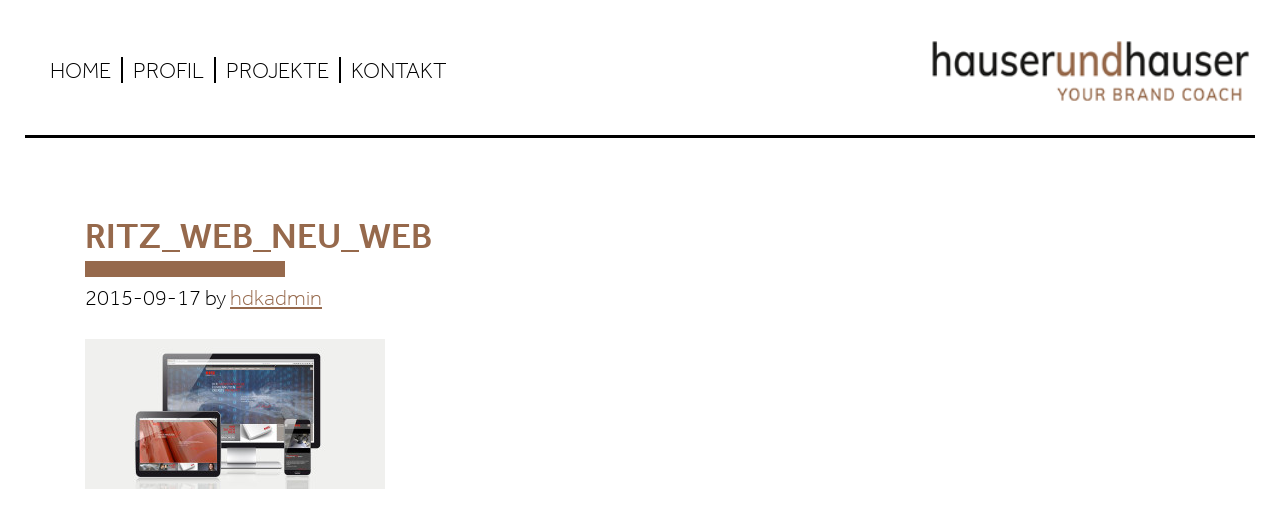

--- FILE ---
content_type: text/html; charset=UTF-8
request_url: https://hauserundhauser.ch/arbeiten/ritz/ritz_web_neu_web/
body_size: 8187
content:
		<!DOCTYPE html>
		<html id="top" lang="de-DE" prefix="og: http://ogp.me/ns#">
		<head>                  
		<meta charset="UTF-8" />
		<meta name="viewport" content="width=device-width, initial-scale=1" />
<meta name="viewport" content="width=device-width, initial-scale=1.0, maximum-scale=1.0, minimal-ui"/><meta name='robots' content='index, follow, max-image-preview:large, max-snippet:-1, max-video-preview:-1' />
<link rel="alternate" hreflang="de-de" href="https://hauserundhauser.ch/arbeiten/ritz/ritz_web_neu_web/" />
<link rel="alternate" hreflang="x-default" href="https://hauserundhauser.ch/arbeiten/ritz/ritz_web_neu_web/" />

	<!-- This site is optimized with the Yoast SEO plugin v20.7 - https://yoast.com/wordpress/plugins/seo/ -->
	<title>RiTZ_web_neu_WEB - hauserundhauser</title>
	<link rel="canonical" href="https://hauserundhauser.ch/arbeiten/ritz/ritz_web_neu_web/" />
	<meta property="og:locale" content="de_DE" />
	<meta property="og:type" content="article" />
	<meta property="og:title" content="RiTZ_web_neu_WEB - hauserundhauser" />
	<meta property="og:url" content="https://hauserundhauser.ch/arbeiten/ritz/ritz_web_neu_web/" />
	<meta property="og:site_name" content="hauserundhauser" />
	<meta property="article:publisher" content="https://www.facebook.com/hdk.ch" />
	<meta property="og:image" content="https://hauserundhauser.ch/arbeiten/ritz/ritz_web_neu_web" />
	<meta property="og:image:width" content="1260" />
	<meta property="og:image:height" content="630" />
	<meta property="og:image:type" content="image/jpeg" />
	<script type="application/ld+json" class="yoast-schema-graph">{"@context":"https://schema.org","@graph":[{"@type":"WebPage","@id":"https://hauserundhauser.ch/arbeiten/ritz/ritz_web_neu_web/","url":"https://hauserundhauser.ch/arbeiten/ritz/ritz_web_neu_web/","name":"RiTZ_web_neu_WEB - hauserundhauser","isPartOf":{"@id":"https://hauserundhauser.ch/#website"},"primaryImageOfPage":{"@id":"https://hauserundhauser.ch/arbeiten/ritz/ritz_web_neu_web/#primaryimage"},"image":{"@id":"https://hauserundhauser.ch/arbeiten/ritz/ritz_web_neu_web/#primaryimage"},"thumbnailUrl":"https://hauserundhauser.ch/wp-content/uploads/2015/05/RiTZ_web_neu_WEB.jpg","datePublished":"2015-09-17T12:42:52+00:00","dateModified":"2015-09-17T12:42:52+00:00","breadcrumb":{"@id":"https://hauserundhauser.ch/arbeiten/ritz/ritz_web_neu_web/#breadcrumb"},"inLanguage":"de","potentialAction":[{"@type":"ReadAction","target":["https://hauserundhauser.ch/arbeiten/ritz/ritz_web_neu_web/"]}]},{"@type":"ImageObject","inLanguage":"de","@id":"https://hauserundhauser.ch/arbeiten/ritz/ritz_web_neu_web/#primaryimage","url":"https://hauserundhauser.ch/wp-content/uploads/2015/05/RiTZ_web_neu_WEB.jpg","contentUrl":"https://hauserundhauser.ch/wp-content/uploads/2015/05/RiTZ_web_neu_WEB.jpg","width":1260,"height":630},{"@type":"BreadcrumbList","@id":"https://hauserundhauser.ch/arbeiten/ritz/ritz_web_neu_web/#breadcrumb","itemListElement":[{"@type":"ListItem","position":1,"name":"Home","item":"https://hauserundhauser.ch/"},{"@type":"ListItem","position":2,"name":"RITZ","item":"https://hauserundhauser.ch/arbeiten/ritz/"},{"@type":"ListItem","position":3,"name":"RiTZ_web_neu_WEB"}]},{"@type":"WebSite","@id":"https://hauserundhauser.ch/#website","url":"https://hauserundhauser.ch/","name":"hauserundhauser","description":"Your Brand Coach","potentialAction":[{"@type":"SearchAction","target":{"@type":"EntryPoint","urlTemplate":"https://hauserundhauser.ch/?s={search_term_string}"},"query-input":"required name=search_term_string"}],"inLanguage":"de"}]}</script>
	<!-- / Yoast SEO plugin. -->


<link rel="alternate" type="application/rss+xml" title="hauserundhauser &raquo; Feed" href="https://hauserundhauser.ch/feed/" />
<link rel="alternate" type="application/rss+xml" title="hauserundhauser &raquo; Kommentar-Feed" href="https://hauserundhauser.ch/comments/feed/" />
<script type="text/javascript">
window._wpemojiSettings = {"baseUrl":"https:\/\/s.w.org\/images\/core\/emoji\/14.0.0\/72x72\/","ext":".png","svgUrl":"https:\/\/s.w.org\/images\/core\/emoji\/14.0.0\/svg\/","svgExt":".svg","source":{"concatemoji":"https:\/\/hauserundhauser.ch\/wp-includes\/js\/wp-emoji-release.min.js?ver=a75718ab8ada117bcfa98426d9265584"}};
/*! This file is auto-generated */
!function(e,a,t){var n,r,o,i=a.createElement("canvas"),p=i.getContext&&i.getContext("2d");function s(e,t){p.clearRect(0,0,i.width,i.height),p.fillText(e,0,0);e=i.toDataURL();return p.clearRect(0,0,i.width,i.height),p.fillText(t,0,0),e===i.toDataURL()}function c(e){var t=a.createElement("script");t.src=e,t.defer=t.type="text/javascript",a.getElementsByTagName("head")[0].appendChild(t)}for(o=Array("flag","emoji"),t.supports={everything:!0,everythingExceptFlag:!0},r=0;r<o.length;r++)t.supports[o[r]]=function(e){if(p&&p.fillText)switch(p.textBaseline="top",p.font="600 32px Arial",e){case"flag":return s("\ud83c\udff3\ufe0f\u200d\u26a7\ufe0f","\ud83c\udff3\ufe0f\u200b\u26a7\ufe0f")?!1:!s("\ud83c\uddfa\ud83c\uddf3","\ud83c\uddfa\u200b\ud83c\uddf3")&&!s("\ud83c\udff4\udb40\udc67\udb40\udc62\udb40\udc65\udb40\udc6e\udb40\udc67\udb40\udc7f","\ud83c\udff4\u200b\udb40\udc67\u200b\udb40\udc62\u200b\udb40\udc65\u200b\udb40\udc6e\u200b\udb40\udc67\u200b\udb40\udc7f");case"emoji":return!s("\ud83e\udef1\ud83c\udffb\u200d\ud83e\udef2\ud83c\udfff","\ud83e\udef1\ud83c\udffb\u200b\ud83e\udef2\ud83c\udfff")}return!1}(o[r]),t.supports.everything=t.supports.everything&&t.supports[o[r]],"flag"!==o[r]&&(t.supports.everythingExceptFlag=t.supports.everythingExceptFlag&&t.supports[o[r]]);t.supports.everythingExceptFlag=t.supports.everythingExceptFlag&&!t.supports.flag,t.DOMReady=!1,t.readyCallback=function(){t.DOMReady=!0},t.supports.everything||(n=function(){t.readyCallback()},a.addEventListener?(a.addEventListener("DOMContentLoaded",n,!1),e.addEventListener("load",n,!1)):(e.attachEvent("onload",n),a.attachEvent("onreadystatechange",function(){"complete"===a.readyState&&t.readyCallback()})),(e=t.source||{}).concatemoji?c(e.concatemoji):e.wpemoji&&e.twemoji&&(c(e.twemoji),c(e.wpemoji)))}(window,document,window._wpemojiSettings);
</script>
<style type="text/css">
img.wp-smiley,
img.emoji {
	display: inline !important;
	border: none !important;
	box-shadow: none !important;
	height: 1em !important;
	width: 1em !important;
	margin: 0 0.07em !important;
	vertical-align: -0.1em !important;
	background: none !important;
	padding: 0 !important;
}
</style>
	<link rel='stylesheet' id='hdk-2015-theme-css' href='https://hauserundhauser.ch/wp-content/themes/hdk-2015/style.css?ver=1.0.1' type='text/css' media='all' />
<link rel='stylesheet' id='wp-block-library-css' href='https://hauserundhauser.ch/wp-includes/css/dist/block-library/style.min.css?ver=a75718ab8ada117bcfa98426d9265584' type='text/css' media='all' />
<link rel='stylesheet' id='classic-theme-styles-css' href='https://hauserundhauser.ch/wp-includes/css/classic-themes.min.css?ver=a75718ab8ada117bcfa98426d9265584' type='text/css' media='all' />
<style id='global-styles-inline-css' type='text/css'>
body{--wp--preset--color--black: #000000;--wp--preset--color--cyan-bluish-gray: #abb8c3;--wp--preset--color--white: #ffffff;--wp--preset--color--pale-pink: #f78da7;--wp--preset--color--vivid-red: #cf2e2e;--wp--preset--color--luminous-vivid-orange: #ff6900;--wp--preset--color--luminous-vivid-amber: #fcb900;--wp--preset--color--light-green-cyan: #7bdcb5;--wp--preset--color--vivid-green-cyan: #00d084;--wp--preset--color--pale-cyan-blue: #8ed1fc;--wp--preset--color--vivid-cyan-blue: #0693e3;--wp--preset--color--vivid-purple: #9b51e0;--wp--preset--gradient--vivid-cyan-blue-to-vivid-purple: linear-gradient(135deg,rgba(6,147,227,1) 0%,rgb(155,81,224) 100%);--wp--preset--gradient--light-green-cyan-to-vivid-green-cyan: linear-gradient(135deg,rgb(122,220,180) 0%,rgb(0,208,130) 100%);--wp--preset--gradient--luminous-vivid-amber-to-luminous-vivid-orange: linear-gradient(135deg,rgba(252,185,0,1) 0%,rgba(255,105,0,1) 100%);--wp--preset--gradient--luminous-vivid-orange-to-vivid-red: linear-gradient(135deg,rgba(255,105,0,1) 0%,rgb(207,46,46) 100%);--wp--preset--gradient--very-light-gray-to-cyan-bluish-gray: linear-gradient(135deg,rgb(238,238,238) 0%,rgb(169,184,195) 100%);--wp--preset--gradient--cool-to-warm-spectrum: linear-gradient(135deg,rgb(74,234,220) 0%,rgb(151,120,209) 20%,rgb(207,42,186) 40%,rgb(238,44,130) 60%,rgb(251,105,98) 80%,rgb(254,248,76) 100%);--wp--preset--gradient--blush-light-purple: linear-gradient(135deg,rgb(255,206,236) 0%,rgb(152,150,240) 100%);--wp--preset--gradient--blush-bordeaux: linear-gradient(135deg,rgb(254,205,165) 0%,rgb(254,45,45) 50%,rgb(107,0,62) 100%);--wp--preset--gradient--luminous-dusk: linear-gradient(135deg,rgb(255,203,112) 0%,rgb(199,81,192) 50%,rgb(65,88,208) 100%);--wp--preset--gradient--pale-ocean: linear-gradient(135deg,rgb(255,245,203) 0%,rgb(182,227,212) 50%,rgb(51,167,181) 100%);--wp--preset--gradient--electric-grass: linear-gradient(135deg,rgb(202,248,128) 0%,rgb(113,206,126) 100%);--wp--preset--gradient--midnight: linear-gradient(135deg,rgb(2,3,129) 0%,rgb(40,116,252) 100%);--wp--preset--duotone--dark-grayscale: url('#wp-duotone-dark-grayscale');--wp--preset--duotone--grayscale: url('#wp-duotone-grayscale');--wp--preset--duotone--purple-yellow: url('#wp-duotone-purple-yellow');--wp--preset--duotone--blue-red: url('#wp-duotone-blue-red');--wp--preset--duotone--midnight: url('#wp-duotone-midnight');--wp--preset--duotone--magenta-yellow: url('#wp-duotone-magenta-yellow');--wp--preset--duotone--purple-green: url('#wp-duotone-purple-green');--wp--preset--duotone--blue-orange: url('#wp-duotone-blue-orange');--wp--preset--font-size--small: 13px;--wp--preset--font-size--medium: 20px;--wp--preset--font-size--large: 36px;--wp--preset--font-size--x-large: 42px;--wp--preset--spacing--20: 0.44rem;--wp--preset--spacing--30: 0.67rem;--wp--preset--spacing--40: 1rem;--wp--preset--spacing--50: 1.5rem;--wp--preset--spacing--60: 2.25rem;--wp--preset--spacing--70: 3.38rem;--wp--preset--spacing--80: 5.06rem;--wp--preset--shadow--natural: 6px 6px 9px rgba(0, 0, 0, 0.2);--wp--preset--shadow--deep: 12px 12px 50px rgba(0, 0, 0, 0.4);--wp--preset--shadow--sharp: 6px 6px 0px rgba(0, 0, 0, 0.2);--wp--preset--shadow--outlined: 6px 6px 0px -3px rgba(255, 255, 255, 1), 6px 6px rgba(0, 0, 0, 1);--wp--preset--shadow--crisp: 6px 6px 0px rgba(0, 0, 0, 1);}:where(.is-layout-flex){gap: 0.5em;}body .is-layout-flow > .alignleft{float: left;margin-inline-start: 0;margin-inline-end: 2em;}body .is-layout-flow > .alignright{float: right;margin-inline-start: 2em;margin-inline-end: 0;}body .is-layout-flow > .aligncenter{margin-left: auto !important;margin-right: auto !important;}body .is-layout-constrained > .alignleft{float: left;margin-inline-start: 0;margin-inline-end: 2em;}body .is-layout-constrained > .alignright{float: right;margin-inline-start: 2em;margin-inline-end: 0;}body .is-layout-constrained > .aligncenter{margin-left: auto !important;margin-right: auto !important;}body .is-layout-constrained > :where(:not(.alignleft):not(.alignright):not(.alignfull)){max-width: var(--wp--style--global--content-size);margin-left: auto !important;margin-right: auto !important;}body .is-layout-constrained > .alignwide{max-width: var(--wp--style--global--wide-size);}body .is-layout-flex{display: flex;}body .is-layout-flex{flex-wrap: wrap;align-items: center;}body .is-layout-flex > *{margin: 0;}:where(.wp-block-columns.is-layout-flex){gap: 2em;}.has-black-color{color: var(--wp--preset--color--black) !important;}.has-cyan-bluish-gray-color{color: var(--wp--preset--color--cyan-bluish-gray) !important;}.has-white-color{color: var(--wp--preset--color--white) !important;}.has-pale-pink-color{color: var(--wp--preset--color--pale-pink) !important;}.has-vivid-red-color{color: var(--wp--preset--color--vivid-red) !important;}.has-luminous-vivid-orange-color{color: var(--wp--preset--color--luminous-vivid-orange) !important;}.has-luminous-vivid-amber-color{color: var(--wp--preset--color--luminous-vivid-amber) !important;}.has-light-green-cyan-color{color: var(--wp--preset--color--light-green-cyan) !important;}.has-vivid-green-cyan-color{color: var(--wp--preset--color--vivid-green-cyan) !important;}.has-pale-cyan-blue-color{color: var(--wp--preset--color--pale-cyan-blue) !important;}.has-vivid-cyan-blue-color{color: var(--wp--preset--color--vivid-cyan-blue) !important;}.has-vivid-purple-color{color: var(--wp--preset--color--vivid-purple) !important;}.has-black-background-color{background-color: var(--wp--preset--color--black) !important;}.has-cyan-bluish-gray-background-color{background-color: var(--wp--preset--color--cyan-bluish-gray) !important;}.has-white-background-color{background-color: var(--wp--preset--color--white) !important;}.has-pale-pink-background-color{background-color: var(--wp--preset--color--pale-pink) !important;}.has-vivid-red-background-color{background-color: var(--wp--preset--color--vivid-red) !important;}.has-luminous-vivid-orange-background-color{background-color: var(--wp--preset--color--luminous-vivid-orange) !important;}.has-luminous-vivid-amber-background-color{background-color: var(--wp--preset--color--luminous-vivid-amber) !important;}.has-light-green-cyan-background-color{background-color: var(--wp--preset--color--light-green-cyan) !important;}.has-vivid-green-cyan-background-color{background-color: var(--wp--preset--color--vivid-green-cyan) !important;}.has-pale-cyan-blue-background-color{background-color: var(--wp--preset--color--pale-cyan-blue) !important;}.has-vivid-cyan-blue-background-color{background-color: var(--wp--preset--color--vivid-cyan-blue) !important;}.has-vivid-purple-background-color{background-color: var(--wp--preset--color--vivid-purple) !important;}.has-black-border-color{border-color: var(--wp--preset--color--black) !important;}.has-cyan-bluish-gray-border-color{border-color: var(--wp--preset--color--cyan-bluish-gray) !important;}.has-white-border-color{border-color: var(--wp--preset--color--white) !important;}.has-pale-pink-border-color{border-color: var(--wp--preset--color--pale-pink) !important;}.has-vivid-red-border-color{border-color: var(--wp--preset--color--vivid-red) !important;}.has-luminous-vivid-orange-border-color{border-color: var(--wp--preset--color--luminous-vivid-orange) !important;}.has-luminous-vivid-amber-border-color{border-color: var(--wp--preset--color--luminous-vivid-amber) !important;}.has-light-green-cyan-border-color{border-color: var(--wp--preset--color--light-green-cyan) !important;}.has-vivid-green-cyan-border-color{border-color: var(--wp--preset--color--vivid-green-cyan) !important;}.has-pale-cyan-blue-border-color{border-color: var(--wp--preset--color--pale-cyan-blue) !important;}.has-vivid-cyan-blue-border-color{border-color: var(--wp--preset--color--vivid-cyan-blue) !important;}.has-vivid-purple-border-color{border-color: var(--wp--preset--color--vivid-purple) !important;}.has-vivid-cyan-blue-to-vivid-purple-gradient-background{background: var(--wp--preset--gradient--vivid-cyan-blue-to-vivid-purple) !important;}.has-light-green-cyan-to-vivid-green-cyan-gradient-background{background: var(--wp--preset--gradient--light-green-cyan-to-vivid-green-cyan) !important;}.has-luminous-vivid-amber-to-luminous-vivid-orange-gradient-background{background: var(--wp--preset--gradient--luminous-vivid-amber-to-luminous-vivid-orange) !important;}.has-luminous-vivid-orange-to-vivid-red-gradient-background{background: var(--wp--preset--gradient--luminous-vivid-orange-to-vivid-red) !important;}.has-very-light-gray-to-cyan-bluish-gray-gradient-background{background: var(--wp--preset--gradient--very-light-gray-to-cyan-bluish-gray) !important;}.has-cool-to-warm-spectrum-gradient-background{background: var(--wp--preset--gradient--cool-to-warm-spectrum) !important;}.has-blush-light-purple-gradient-background{background: var(--wp--preset--gradient--blush-light-purple) !important;}.has-blush-bordeaux-gradient-background{background: var(--wp--preset--gradient--blush-bordeaux) !important;}.has-luminous-dusk-gradient-background{background: var(--wp--preset--gradient--luminous-dusk) !important;}.has-pale-ocean-gradient-background{background: var(--wp--preset--gradient--pale-ocean) !important;}.has-electric-grass-gradient-background{background: var(--wp--preset--gradient--electric-grass) !important;}.has-midnight-gradient-background{background: var(--wp--preset--gradient--midnight) !important;}.has-small-font-size{font-size: var(--wp--preset--font-size--small) !important;}.has-medium-font-size{font-size: var(--wp--preset--font-size--medium) !important;}.has-large-font-size{font-size: var(--wp--preset--font-size--large) !important;}.has-x-large-font-size{font-size: var(--wp--preset--font-size--x-large) !important;}
.wp-block-navigation a:where(:not(.wp-element-button)){color: inherit;}
:where(.wp-block-columns.is-layout-flex){gap: 2em;}
.wp-block-pullquote{font-size: 1.5em;line-height: 1.6;}
</style>
<link rel='stylesheet' id='wpml-blocks-css' href='https://hauserundhauser.ch/wp-content/plugins/sitepress-multilingual-cms/dist/css/blocks/styles.css?ver=4.6.3' type='text/css' media='all' />
<link rel='stylesheet' id='wpml-legacy-horizontal-list-0-css' href='//hauserundhauser.ch/wp-content/plugins/sitepress-multilingual-cms/templates/language-switchers/legacy-list-horizontal/style.min.css?ver=1' type='text/css' media='all' />
<style id='wpml-legacy-horizontal-list-0-inline-css' type='text/css'>
.wpml-ls-statics-shortcode_actions, .wpml-ls-statics-shortcode_actions .wpml-ls-sub-menu, .wpml-ls-statics-shortcode_actions a {border-color:#cdcdcd;}.wpml-ls-statics-shortcode_actions a {color:#444444;background-color:#ffffff;}.wpml-ls-statics-shortcode_actions a:hover,.wpml-ls-statics-shortcode_actions a:focus {color:#000000;background-color:#eeeeee;}.wpml-ls-statics-shortcode_actions .wpml-ls-current-language>a {color:#444444;background-color:#ffffff;}.wpml-ls-statics-shortcode_actions .wpml-ls-current-language:hover>a, .wpml-ls-statics-shortcode_actions .wpml-ls-current-language>a:focus {color:#000000;background-color:#eeeeee;}
</style>
<link rel='stylesheet' id='wpml-menu-item-0-css' href='//hauserundhauser.ch/wp-content/plugins/sitepress-multilingual-cms/templates/language-switchers/menu-item/style.min.css?ver=1' type='text/css' media='all' />
<link rel='stylesheet' id='dashicons-css' href='https://hauserundhauser.ch/wp-includes/css/dashicons.min.css?ver=a75718ab8ada117bcfa98426d9265584' type='text/css' media='all' />
<link rel='stylesheet' id='animate-css-css' href='https://hauserundhauser.ch/wp-content/themes/hdk-2015/css/animate.css?ver=1.0.0' type='text/css' media='all' />
<script type='text/javascript' src='https://hauserundhauser.ch/wp-includes/js/jquery/jquery.min.js?ver=3.6.4' id='jquery-core-js'></script>
<script type='text/javascript' src='https://hauserundhauser.ch/wp-includes/js/jquery/jquery-migrate.min.js?ver=3.4.0' id='jquery-migrate-js'></script>
<script type='text/javascript' src='https://hauserundhauser.ch/wp-content/themes/hdk-2015/js/responsive-menu.js?ver=1.0.0' id='responsive-menu-js'></script>
<script type='text/javascript' src='https://hauserundhauser.ch/wp-content/themes/hdk-2015/js/modernizr.custom.05655.js?ver=1.0.0' id='modernizr-js'></script>
<script type='text/javascript' src='https://hauserundhauser.ch/wp-content/themes/hdk-2015/js/stellar-mod.js?ver=1.0.0' id='stellar-mod-js'></script>
<script type='text/javascript' src='https://hauserundhauser.ch/wp-content/themes/hdk-2015/js/jquery.stellar.js?ver=1.0.0' id='stellar-js'></script>
<script type='text/javascript' src='https://hauserundhauser.ch/wp-content/themes/hdk-2015/js/iscroll.js?ver=1.0.0' id='iscroll-js'></script>
<script type='text/javascript' src='https://hauserundhauser.ch/wp-content/themes/hdk-2015/js/jquery.mousewheel.min.js?ver=1.0.0' id='jquery-mousewheel-js'></script>
<script type='text/javascript' src='https://hauserundhauser.ch/wp-content/themes/hdk-2015/js/jquery.simplr.smoothscroll.min.js?ver=1.0.0' id='simplr-smoothscroll-js'></script>
<script type='text/javascript' src='https://hauserundhauser.ch/wp-content/themes/hdk-2015/js/hammer.min.js?ver=1.0.0' id='hammer-js-js'></script>
<script type='text/javascript' src='https://hauserundhauser.ch/wp-content/themes/hdk-2015/js/jquery-ui.min.js?ver=1.0.0' id='jquery-ui-cust-js'></script>
<script type='text/javascript' src='https://hauserundhauser.ch/wp-content/themes/hdk-2015/js/jquery.dotdotdot.min.js?ver=1.0.0' id='dotdotdot-js'></script>
<script type='text/javascript' src='https://hauserundhauser.ch/wp-content/themes/hdk-2015/js/jquery.panelSnap.js?ver=1.0.0' id='panelsnap-js'></script>
<script type='text/javascript' src='https://hauserundhauser.ch/wp-content/themes/hdk-2015/js/hdk.js?ver=1.0.0' id='hdkgeneral-js'></script>
<link rel="https://api.w.org/" href="https://hauserundhauser.ch/wp-json/" /><link rel="alternate" type="application/json" href="https://hauserundhauser.ch/wp-json/wp/v2/media/1725" /><link rel="EditURI" type="application/rsd+xml" title="RSD" href="https://hauserundhauser.ch/xmlrpc.php?rsd" />
<link rel="wlwmanifest" type="application/wlwmanifest+xml" href="https://hauserundhauser.ch/wp-includes/wlwmanifest.xml" />

<link rel='shortlink' href='https://hauserundhauser.ch/?p=1725' />
<link rel="alternate" type="application/json+oembed" href="https://hauserundhauser.ch/wp-json/oembed/1.0/embed?url=https%3A%2F%2Fhauserundhauser.ch%2Farbeiten%2Fritz%2Fritz_web_neu_web%2F" />
<link rel="alternate" type="text/xml+oembed" href="https://hauserundhauser.ch/wp-json/oembed/1.0/embed?url=https%3A%2F%2Fhauserundhauser.ch%2Farbeiten%2Fritz%2Fritz_web_neu_web%2F&#038;format=xml" />
<meta name="generator" content="WPML ver:4.6.3 stt:3;" />
<script type="text/javascript">
(function(url){
	if(/(?:Chrome\/26\.0\.1410\.63 Safari\/537\.31|WordfenceTestMonBot)/.test(navigator.userAgent)){ return; }
	var addEvent = function(evt, handler) {
		if (window.addEventListener) {
			document.addEventListener(evt, handler, false);
		} else if (window.attachEvent) {
			document.attachEvent('on' + evt, handler);
		}
	};
	var removeEvent = function(evt, handler) {
		if (window.removeEventListener) {
			document.removeEventListener(evt, handler, false);
		} else if (window.detachEvent) {
			document.detachEvent('on' + evt, handler);
		}
	};
	var evts = 'contextmenu dblclick drag dragend dragenter dragleave dragover dragstart drop keydown keypress keyup mousedown mousemove mouseout mouseover mouseup mousewheel scroll'.split(' ');
	var logHuman = function() {
		if (window.wfLogHumanRan) { return; }
		window.wfLogHumanRan = true;
		var wfscr = document.createElement('script');
		wfscr.type = 'text/javascript';
		wfscr.async = true;
		wfscr.src = url + '&r=' + Math.random();
		(document.getElementsByTagName('head')[0]||document.getElementsByTagName('body')[0]).appendChild(wfscr);
		for (var i = 0; i < evts.length; i++) {
			removeEvent(evts[i], logHuman);
		}
	};
	for (var i = 0; i < evts.length; i++) {
		addEvent(evts[i], logHuman);
	}
})('//hauserundhauser.ch/?wordfence_lh=1&hid=B152229F50ECC7261CA24DC74D27E082');
</script><link rel="icon" href="https://hauserundhauser.ch/wp-content/themes/hdk-2015/img/favicon.ico" />
<link rel="pingback" href="https://hauserundhauser.ch/xmlrpc.php" />
<script>
  (function(d) {
    var config = {
      kitId: 'fzm0igo',
      scriptTimeout: 3000,
      async: true
    },
    h=d.documentElement,t=setTimeout(function(){h.className=h.className.replace(/bwf-loadingb/g,"")+" wf-inactive";},config.scriptTimeout),tk=d.createElement("script"),f=false,s=d.getElementsByTagName("script")[0],a;h.className+=" wf-loading";tk.src='//use.typekit.net/'+config.kitId+'.js';tk.async=true;tk.onload=tk.onreadystatechange=function(){a=this.readyState;if(f||a&&a!="complete"&&a!="loaded")return;f=true;clearTimeout(t);try{Typekit.load(config)}catch(e){}};s.parentNode.insertBefore(tk,s)
  })(document);
</script><style type="text/css">.recentcomments a{display:inline !important;padding:0 !important;margin:0 !important;}</style>		<style type="text/css" id="wp-custom-css">
			.site-description {
	display: none;
}
.soliloquy-viewport {
	height: auto !important;
}
.menu-item-language {
	display: none !important;
}
.about-para-section {
    margin: 6.5rem 0 5rem;
}
.soliloquy-container .soliloquy-item>a {
	pointer-events: none;
}		</style>
		</head>
<body class="attachment attachment-template-default single single-attachment postid-1725 attachmentid-1725 attachment-jpeg header-full-width full-width-content genesis-breadcrumbs-hidden genesis-footer-widgets-hidden "><svg xmlns="http://www.w3.org/2000/svg" viewBox="0 0 0 0" width="0" height="0" focusable="false" role="none" style="visibility: hidden; position: absolute; left: -9999px; overflow: hidden;" ><defs><filter id="wp-duotone-dark-grayscale"><feColorMatrix color-interpolation-filters="sRGB" type="matrix" values=" .299 .587 .114 0 0 .299 .587 .114 0 0 .299 .587 .114 0 0 .299 .587 .114 0 0 " /><feComponentTransfer color-interpolation-filters="sRGB" ><feFuncR type="table" tableValues="0 0.49803921568627" /><feFuncG type="table" tableValues="0 0.49803921568627" /><feFuncB type="table" tableValues="0 0.49803921568627" /><feFuncA type="table" tableValues="1 1" /></feComponentTransfer><feComposite in2="SourceGraphic" operator="in" /></filter></defs></svg><svg xmlns="http://www.w3.org/2000/svg" viewBox="0 0 0 0" width="0" height="0" focusable="false" role="none" style="visibility: hidden; position: absolute; left: -9999px; overflow: hidden;" ><defs><filter id="wp-duotone-grayscale"><feColorMatrix color-interpolation-filters="sRGB" type="matrix" values=" .299 .587 .114 0 0 .299 .587 .114 0 0 .299 .587 .114 0 0 .299 .587 .114 0 0 " /><feComponentTransfer color-interpolation-filters="sRGB" ><feFuncR type="table" tableValues="0 1" /><feFuncG type="table" tableValues="0 1" /><feFuncB type="table" tableValues="0 1" /><feFuncA type="table" tableValues="1 1" /></feComponentTransfer><feComposite in2="SourceGraphic" operator="in" /></filter></defs></svg><svg xmlns="http://www.w3.org/2000/svg" viewBox="0 0 0 0" width="0" height="0" focusable="false" role="none" style="visibility: hidden; position: absolute; left: -9999px; overflow: hidden;" ><defs><filter id="wp-duotone-purple-yellow"><feColorMatrix color-interpolation-filters="sRGB" type="matrix" values=" .299 .587 .114 0 0 .299 .587 .114 0 0 .299 .587 .114 0 0 .299 .587 .114 0 0 " /><feComponentTransfer color-interpolation-filters="sRGB" ><feFuncR type="table" tableValues="0.54901960784314 0.98823529411765" /><feFuncG type="table" tableValues="0 1" /><feFuncB type="table" tableValues="0.71764705882353 0.25490196078431" /><feFuncA type="table" tableValues="1 1" /></feComponentTransfer><feComposite in2="SourceGraphic" operator="in" /></filter></defs></svg><svg xmlns="http://www.w3.org/2000/svg" viewBox="0 0 0 0" width="0" height="0" focusable="false" role="none" style="visibility: hidden; position: absolute; left: -9999px; overflow: hidden;" ><defs><filter id="wp-duotone-blue-red"><feColorMatrix color-interpolation-filters="sRGB" type="matrix" values=" .299 .587 .114 0 0 .299 .587 .114 0 0 .299 .587 .114 0 0 .299 .587 .114 0 0 " /><feComponentTransfer color-interpolation-filters="sRGB" ><feFuncR type="table" tableValues="0 1" /><feFuncG type="table" tableValues="0 0.27843137254902" /><feFuncB type="table" tableValues="0.5921568627451 0.27843137254902" /><feFuncA type="table" tableValues="1 1" /></feComponentTransfer><feComposite in2="SourceGraphic" operator="in" /></filter></defs></svg><svg xmlns="http://www.w3.org/2000/svg" viewBox="0 0 0 0" width="0" height="0" focusable="false" role="none" style="visibility: hidden; position: absolute; left: -9999px; overflow: hidden;" ><defs><filter id="wp-duotone-midnight"><feColorMatrix color-interpolation-filters="sRGB" type="matrix" values=" .299 .587 .114 0 0 .299 .587 .114 0 0 .299 .587 .114 0 0 .299 .587 .114 0 0 " /><feComponentTransfer color-interpolation-filters="sRGB" ><feFuncR type="table" tableValues="0 0" /><feFuncG type="table" tableValues="0 0.64705882352941" /><feFuncB type="table" tableValues="0 1" /><feFuncA type="table" tableValues="1 1" /></feComponentTransfer><feComposite in2="SourceGraphic" operator="in" /></filter></defs></svg><svg xmlns="http://www.w3.org/2000/svg" viewBox="0 0 0 0" width="0" height="0" focusable="false" role="none" style="visibility: hidden; position: absolute; left: -9999px; overflow: hidden;" ><defs><filter id="wp-duotone-magenta-yellow"><feColorMatrix color-interpolation-filters="sRGB" type="matrix" values=" .299 .587 .114 0 0 .299 .587 .114 0 0 .299 .587 .114 0 0 .299 .587 .114 0 0 " /><feComponentTransfer color-interpolation-filters="sRGB" ><feFuncR type="table" tableValues="0.78039215686275 1" /><feFuncG type="table" tableValues="0 0.94901960784314" /><feFuncB type="table" tableValues="0.35294117647059 0.47058823529412" /><feFuncA type="table" tableValues="1 1" /></feComponentTransfer><feComposite in2="SourceGraphic" operator="in" /></filter></defs></svg><svg xmlns="http://www.w3.org/2000/svg" viewBox="0 0 0 0" width="0" height="0" focusable="false" role="none" style="visibility: hidden; position: absolute; left: -9999px; overflow: hidden;" ><defs><filter id="wp-duotone-purple-green"><feColorMatrix color-interpolation-filters="sRGB" type="matrix" values=" .299 .587 .114 0 0 .299 .587 .114 0 0 .299 .587 .114 0 0 .299 .587 .114 0 0 " /><feComponentTransfer color-interpolation-filters="sRGB" ><feFuncR type="table" tableValues="0.65098039215686 0.40392156862745" /><feFuncG type="table" tableValues="0 1" /><feFuncB type="table" tableValues="0.44705882352941 0.4" /><feFuncA type="table" tableValues="1 1" /></feComponentTransfer><feComposite in2="SourceGraphic" operator="in" /></filter></defs></svg><svg xmlns="http://www.w3.org/2000/svg" viewBox="0 0 0 0" width="0" height="0" focusable="false" role="none" style="visibility: hidden; position: absolute; left: -9999px; overflow: hidden;" ><defs><filter id="wp-duotone-blue-orange"><feColorMatrix color-interpolation-filters="sRGB" type="matrix" values=" .299 .587 .114 0 0 .299 .587 .114 0 0 .299 .587 .114 0 0 .299 .587 .114 0 0 " /><feComponentTransfer color-interpolation-filters="sRGB" ><feFuncR type="table" tableValues="0.098039215686275 1" /><feFuncG type="table" tableValues="0 0.66274509803922" /><feFuncB type="table" tableValues="0.84705882352941 0.41960784313725" /><feFuncA type="table" tableValues="1 1" /></feComponentTransfer><feComposite in2="SourceGraphic" operator="in" /></filter></defs></svg><div class="site-container"><header class="site-header"><div class="wrap"><div class="title-area"><p class="site-title"><a href="https://hauserundhauser.ch/" title="hauserundhauser"><img src="https://hauserundhauser.ch/wp-content/themes/hdk-2015/img/logo.png" title="hauserundhauser" alt="hauserundhauser"/></a></p><nav class="nav-primary" aria-label="Haupt"><div class="wrap"><ul id="menu-main" class="menu genesis-nav-menu menu-primary"><li id="menu-item-27" class="menu-item menu-item-type-post_type menu-item-object-page menu-item-home menu-item-27"><a href="https://hauserundhauser.ch/"><span >Home</span></a></li>
<li id="menu-item-26" class="menu-item menu-item-type-post_type menu-item-object-page menu-item-26"><a href="https://hauserundhauser.ch/profil/"><span >Profil</span></a></li>
<li id="menu-item-599" class="menu-item menu-item-type-post_type menu-item-object-page menu-item-599"><a href="https://hauserundhauser.ch/mandate/"><span >Projekte</span></a></li>
<li id="menu-item-23" class="menu-item menu-item-type-post_type menu-item-object-page menu-item-23"><a href="https://hauserundhauser.ch/kontakt/"><span >Kontakt</span></a></li>
<li id="menu-item-wpml-ls-2-de" class="menu-item-language menu-item-language-current menu-item wpml-ls-slot-2 wpml-ls-item wpml-ls-item-de wpml-ls-current-language wpml-ls-menu-item wpml-ls-first-item wpml-ls-last-item menu-item-type-wpml_ls_menu_item menu-item-object-wpml_ls_menu_item menu-item-wpml-ls-2-de"><a title="D" href="https://hauserundhauser.ch/arbeiten/ritz/ritz_web_neu_web/"><span ><span class="wpml-ls-native" lang="de">D</span></span></a></li>
</ul></div></nav><p class="site-description">Your Brand Coach</p></div></div></header><div id="wrapper"><div id="scroller"><div class="site-inner"><div class="content-sidebar-wrap"><main class="content"><article class="post-1725 attachment type-attachment status-inherit entry" aria-label="RiTZ_web_neu_WEB"><header class="entry-header"><h1 class="entry-title">RiTZ_web_neu_WEB</h1>
<p class="entry-meta"><time class="entry-time">2015-09-17</time> by <span class="entry-author"><a href="https://hauserundhauser.ch/author/hdkadmin/" class="entry-author-link" rel="author"><span class="entry-author-name">hdkadmin</span></a></span>  </p></header><div class="entry-content"><p class="attachment"><a href='https://hauserundhauser.ch/wp-content/uploads/2015/05/RiTZ_web_neu_WEB.jpg'><img width="300" height="150" src="https://hauserundhauser.ch/wp-content/uploads/2015/05/RiTZ_web_neu_WEB-300x150.jpg" class="attachment-medium size-medium" alt="" decoding="async" loading="lazy" srcset="https://hauserundhauser.ch/wp-content/uploads/2015/05/RiTZ_web_neu_WEB-300x150.jpg 300w, https://hauserundhauser.ch/wp-content/uploads/2015/05/RiTZ_web_neu_WEB-1024x512.jpg 1024w, https://hauserundhauser.ch/wp-content/uploads/2015/05/RiTZ_web_neu_WEB-400x200.jpg 400w, https://hauserundhauser.ch/wp-content/uploads/2015/05/RiTZ_web_neu_WEB-295x148.jpg 295w, https://hauserundhauser.ch/wp-content/uploads/2015/05/RiTZ_web_neu_WEB-530x265.jpg 530w, https://hauserundhauser.ch/wp-content/uploads/2015/05/RiTZ_web_neu_WEB-150x75.jpg 150w, https://hauserundhauser.ch/wp-content/uploads/2015/05/RiTZ_web_neu_WEB-180x90.jpg 180w, https://hauserundhauser.ch/wp-content/uploads/2015/05/RiTZ_web_neu_WEB-200x100.jpg 200w, https://hauserundhauser.ch/wp-content/uploads/2015/05/RiTZ_web_neu_WEB-225x113.jpg 225w, https://hauserundhauser.ch/wp-content/uploads/2015/05/RiTZ_web_neu_WEB.jpg 1260w" sizes="(max-width: 300px) 100vw, 300px" /></a></p>
</div><footer class="entry-footer"></footer></article></main></div></div><nav class="nav-secondary" aria-label="Sekundär"><div class="wrap"><ul id="menu-footer" class="menu genesis-nav-menu menu-secondary"><li id="menu-item-31" class="menu-item menu-item-type-post_type menu-item-object-page menu-item-home menu-item-31"><a href="https://hauserundhauser.ch/"><span >hauserundhauser</span></a></li>
<li id="menu-item-29" class="menu-item menu-item-type-post_type menu-item-object-page menu-item-29"><a href="https://hauserundhauser.ch/impressum/"><span >Impressum</span></a></li>
<li id="menu-item-30" class="menu-item menu-item-type-post_type menu-item-object-page menu-item-30"><a href="https://hauserundhauser.ch/kontakt/"><span >Kontakt</span></a></li>
</ul></div></nav><footer class="site-footer"><div class="wrap"></div></footer></div></div></div>		<script type="text/javascript">
				jQuery('.soliloquy-container').removeClass('no-js');
		</script>
		</body></html>


--- FILE ---
content_type: application/javascript
request_url: https://hauserundhauser.ch/wp-content/themes/hdk-2015/js/hammer.min.js?ver=1.0.0
body_size: 18373
content:
/*! Hammer.JS - v2.0.4 - 2014-09-28
 * http://hammerjs.github.io/
 *
 * Copyright (c) 2014 Jorik Tangelder;
 * Licensed under the MIT license */
!function(a,b,c,d){"use strict";function e(a,b,c){return setTimeout(k(a,c),b)}function f(a,b,c){return Array.isArray(a)?(g(a,c[b],c),!0):!1}function g(a,b,c){var e;if(a)if(a.forEach)a.forEach(b,c);else if(a.length!==d)for(e=0;e<a.length;)b.call(c,a[e],e,a),e++;else for(e in a)a.hasOwnProperty(e)&&b.call(c,a[e],e,a)}function h(a,b,c){for(var e=Object.keys(b),f=0;f<e.length;)(!c||c&&a[e[f]]===d)&&(a[e[f]]=b[e[f]]),f++;return a}function i(a,b){return h(a,b,!0)}function j(a,b,c){var d,e=b.prototype;d=a.prototype=Object.create(e),d.constructor=a,d._super=e,c&&h(d,c)}function k(a,b){return function(){return a.apply(b,arguments)}}function l(a,b){return typeof a==kb?a.apply(b?b[0]||d:d,b):a}function m(a,b){return a===d?b:a}function n(a,b,c){g(r(b),function(b){a.addEventListener(b,c,!1)})}function o(a,b,c){g(r(b),function(b){a.removeEventListener(b,c,!1)})}function p(a,b){for(;a;){if(a==b)return!0;a=a.parentNode}return!1}function q(a,b){return a.indexOf(b)>-1}function r(a){return a.trim().split(/\s+/g)}function s(a,b,c){if(a.indexOf&&!c)return a.indexOf(b);for(var d=0;d<a.length;){if(c&&a[d][c]==b||!c&&a[d]===b)return d;d++}return-1}function t(a){return Array.prototype.slice.call(a,0)}function u(a,b,c){for(var d=[],e=[],f=0;f<a.length;){var g=b?a[f][b]:a[f];s(e,g)<0&&d.push(a[f]),e[f]=g,f++}return c&&(d=b?d.sort(function(a,c){return a[b]>c[b]}):d.sort()),d}function v(a,b){for(var c,e,f=b[0].toUpperCase()+b.slice(1),g=0;g<ib.length;){if(c=ib[g],e=c?c+f:b,e in a)return e;g++}return d}function w(){return ob++}function x(a){var b=a.ownerDocument;return b.defaultView||b.parentWindow}function y(a,b){var c=this;this.manager=a,this.callback=b,this.element=a.element,this.target=a.options.inputTarget,this.domHandler=function(b){l(a.options.enable,[a])&&c.handler(b)},this.init()}function z(a){var b,c=a.options.inputClass;return new(b=c?c:rb?N:sb?Q:qb?S:M)(a,A)}function A(a,b,c){var d=c.pointers.length,e=c.changedPointers.length,f=b&yb&&d-e===0,g=b&(Ab|Bb)&&d-e===0;c.isFirst=!!f,c.isFinal=!!g,f&&(a.session={}),c.eventType=b,B(a,c),a.emit("hammer.input",c),a.recognize(c),a.session.prevInput=c}function B(a,b){var c=a.session,d=b.pointers,e=d.length;c.firstInput||(c.firstInput=E(b)),e>1&&!c.firstMultiple?c.firstMultiple=E(b):1===e&&(c.firstMultiple=!1);var f=c.firstInput,g=c.firstMultiple,h=g?g.center:f.center,i=b.center=F(d);b.timeStamp=nb(),b.deltaTime=b.timeStamp-f.timeStamp,b.angle=J(h,i),b.distance=I(h,i),C(c,b),b.offsetDirection=H(b.deltaX,b.deltaY),b.scale=g?L(g.pointers,d):1,b.rotation=g?K(g.pointers,d):0,D(c,b);var j=a.element;p(b.srcEvent.target,j)&&(j=b.srcEvent.target),b.target=j}function C(a,b){var c=b.center,d=a.offsetDelta||{},e=a.prevDelta||{},f=a.prevInput||{};(b.eventType===yb||f.eventType===Ab)&&(e=a.prevDelta={x:f.deltaX||0,y:f.deltaY||0},d=a.offsetDelta={x:c.x,y:c.y}),b.deltaX=e.x+(c.x-d.x),b.deltaY=e.y+(c.y-d.y)}function D(a,b){var c,e,f,g,h=a.lastInterval||b,i=b.timeStamp-h.timeStamp;if(b.eventType!=Bb&&(i>xb||h.velocity===d)){var j=h.deltaX-b.deltaX,k=h.deltaY-b.deltaY,l=G(i,j,k);e=l.x,f=l.y,c=mb(l.x)>mb(l.y)?l.x:l.y,g=H(j,k),a.lastInterval=b}else c=h.velocity,e=h.velocityX,f=h.velocityY,g=h.direction;b.velocity=c,b.velocityX=e,b.velocityY=f,b.direction=g}function E(a){for(var b=[],c=0;c<a.pointers.length;)b[c]={clientX:lb(a.pointers[c].clientX),clientY:lb(a.pointers[c].clientY)},c++;return{timeStamp:nb(),pointers:b,center:F(b),deltaX:a.deltaX,deltaY:a.deltaY}}function F(a){var b=a.length;if(1===b)return{x:lb(a[0].clientX),y:lb(a[0].clientY)};for(var c=0,d=0,e=0;b>e;)c+=a[e].clientX,d+=a[e].clientY,e++;return{x:lb(c/b),y:lb(d/b)}}function G(a,b,c){return{x:b/a||0,y:c/a||0}}function H(a,b){return a===b?Cb:mb(a)>=mb(b)?a>0?Db:Eb:b>0?Fb:Gb}function I(a,b,c){c||(c=Kb);var d=b[c[0]]-a[c[0]],e=b[c[1]]-a[c[1]];return Math.sqrt(d*d+e*e)}function J(a,b,c){c||(c=Kb);var d=b[c[0]]-a[c[0]],e=b[c[1]]-a[c[1]];return 180*Math.atan2(e,d)/Math.PI}function K(a,b){return J(b[1],b[0],Lb)-J(a[1],a[0],Lb)}function L(a,b){return I(b[0],b[1],Lb)/I(a[0],a[1],Lb)}function M(){this.evEl=Nb,this.evWin=Ob,this.allow=!0,this.pressed=!1,y.apply(this,arguments)}function N(){this.evEl=Rb,this.evWin=Sb,y.apply(this,arguments),this.store=this.manager.session.pointerEvents=[]}function O(){this.evTarget=Ub,this.evWin=Vb,this.started=!1,y.apply(this,arguments)}function P(a,b){var c=t(a.touches),d=t(a.changedTouches);return b&(Ab|Bb)&&(c=u(c.concat(d),"identifier",!0)),[c,d]}function Q(){this.evTarget=Xb,this.targetIds={},y.apply(this,arguments)}function R(a,b){var c=t(a.touches),d=this.targetIds;if(b&(yb|zb)&&1===c.length)return d[c[0].identifier]=!0,[c,c];var e,f,g=t(a.changedTouches),h=[],i=this.target;if(f=c.filter(function(a){return p(a.target,i)}),b===yb)for(e=0;e<f.length;)d[f[e].identifier]=!0,e++;for(e=0;e<g.length;)d[g[e].identifier]&&h.push(g[e]),b&(Ab|Bb)&&delete d[g[e].identifier],e++;return h.length?[u(f.concat(h),"identifier",!0),h]:void 0}function S(){y.apply(this,arguments);var a=k(this.handler,this);this.touch=new Q(this.manager,a),this.mouse=new M(this.manager,a)}function T(a,b){this.manager=a,this.set(b)}function U(a){if(q(a,bc))return bc;var b=q(a,cc),c=q(a,dc);return b&&c?cc+" "+dc:b||c?b?cc:dc:q(a,ac)?ac:_b}function V(a){this.id=w(),this.manager=null,this.options=i(a||{},this.defaults),this.options.enable=m(this.options.enable,!0),this.state=ec,this.simultaneous={},this.requireFail=[]}function W(a){return a&jc?"cancel":a&hc?"end":a&gc?"move":a&fc?"start":""}function X(a){return a==Gb?"down":a==Fb?"up":a==Db?"left":a==Eb?"right":""}function Y(a,b){var c=b.manager;return c?c.get(a):a}function Z(){V.apply(this,arguments)}function $(){Z.apply(this,arguments),this.pX=null,this.pY=null}function _(){Z.apply(this,arguments)}function ab(){V.apply(this,arguments),this._timer=null,this._input=null}function bb(){Z.apply(this,arguments)}function cb(){Z.apply(this,arguments)}function db(){V.apply(this,arguments),this.pTime=!1,this.pCenter=!1,this._timer=null,this._input=null,this.count=0}function eb(a,b){return b=b||{},b.recognizers=m(b.recognizers,eb.defaults.preset),new fb(a,b)}function fb(a,b){b=b||{},this.options=i(b,eb.defaults),this.options.inputTarget=this.options.inputTarget||a,this.handlers={},this.session={},this.recognizers=[],this.element=a,this.input=z(this),this.touchAction=new T(this,this.options.touchAction),gb(this,!0),g(b.recognizers,function(a){var b=this.add(new a[0](a[1]));a[2]&&b.recognizeWith(a[2]),a[3]&&b.requireFailure(a[3])},this)}function gb(a,b){var c=a.element;g(a.options.cssProps,function(a,d){c.style[v(c.style,d)]=b?a:""})}function hb(a,c){var d=b.createEvent("Event");d.initEvent(a,!0,!0),d.gesture=c,c.target.dispatchEvent(d)}var ib=["","webkit","moz","MS","ms","o"],jb=b.createElement("div"),kb="function",lb=Math.round,mb=Math.abs,nb=Date.now,ob=1,pb=/mobile|tablet|ip(ad|hone|od)|android/i,qb="ontouchstart"in a,rb=v(a,"PointerEvent")!==d,sb=qb&&pb.test(navigator.userAgent),tb="touch",ub="pen",vb="mouse",wb="kinect",xb=25,yb=1,zb=2,Ab=4,Bb=8,Cb=1,Db=2,Eb=4,Fb=8,Gb=16,Hb=Db|Eb,Ib=Fb|Gb,Jb=Hb|Ib,Kb=["x","y"],Lb=["clientX","clientY"];y.prototype={handler:function(){},init:function(){this.evEl&&n(this.element,this.evEl,this.domHandler),this.evTarget&&n(this.target,this.evTarget,this.domHandler),this.evWin&&n(x(this.element),this.evWin,this.domHandler)},destroy:function(){this.evEl&&o(this.element,this.evEl,this.domHandler),this.evTarget&&o(this.target,this.evTarget,this.domHandler),this.evWin&&o(x(this.element),this.evWin,this.domHandler)}};var Mb={mousedown:yb,mousemove:zb,mouseup:Ab},Nb="mousedown",Ob="mousemove mouseup";j(M,y,{handler:function(a){var b=Mb[a.type];b&yb&&0===a.button&&(this.pressed=!0),b&zb&&1!==a.which&&(b=Ab),this.pressed&&this.allow&&(b&Ab&&(this.pressed=!1),this.callback(this.manager,b,{pointers:[a],changedPointers:[a],pointerType:vb,srcEvent:a}))}});var Pb={pointerdown:yb,pointermove:zb,pointerup:Ab,pointercancel:Bb,pointerout:Bb},Qb={2:tb,3:ub,4:vb,5:wb},Rb="pointerdown",Sb="pointermove pointerup pointercancel";a.MSPointerEvent&&(Rb="MSPointerDown",Sb="MSPointerMove MSPointerUp MSPointerCancel"),j(N,y,{handler:function(a){var b=this.store,c=!1,d=a.type.toLowerCase().replace("ms",""),e=Pb[d],f=Qb[a.pointerType]||a.pointerType,g=f==tb,h=s(b,a.pointerId,"pointerId");e&yb&&(0===a.button||g)?0>h&&(b.push(a),h=b.length-1):e&(Ab|Bb)&&(c=!0),0>h||(b[h]=a,this.callback(this.manager,e,{pointers:b,changedPointers:[a],pointerType:f,srcEvent:a}),c&&b.splice(h,1))}});var Tb={touchstart:yb,touchmove:zb,touchend:Ab,touchcancel:Bb},Ub="touchstart",Vb="touchstart touchmove touchend touchcancel";j(O,y,{handler:function(a){var b=Tb[a.type];if(b===yb&&(this.started=!0),this.started){var c=P.call(this,a,b);b&(Ab|Bb)&&c[0].length-c[1].length===0&&(this.started=!1),this.callback(this.manager,b,{pointers:c[0],changedPointers:c[1],pointerType:tb,srcEvent:a})}}});var Wb={touchstart:yb,touchmove:zb,touchend:Ab,touchcancel:Bb},Xb="touchstart touchmove touchend touchcancel";j(Q,y,{handler:function(a){var b=Wb[a.type],c=R.call(this,a,b);c&&this.callback(this.manager,b,{pointers:c[0],changedPointers:c[1],pointerType:tb,srcEvent:a})}}),j(S,y,{handler:function(a,b,c){var d=c.pointerType==tb,e=c.pointerType==vb;if(d)this.mouse.allow=!1;else if(e&&!this.mouse.allow)return;b&(Ab|Bb)&&(this.mouse.allow=!0),this.callback(a,b,c)},destroy:function(){this.touch.destroy(),this.mouse.destroy()}});var Yb=v(jb.style,"touchAction"),Zb=Yb!==d,$b="compute",_b="auto",ac="manipulation",bc="none",cc="pan-x",dc="pan-y";T.prototype={set:function(a){a==$b&&(a=this.compute()),Zb&&(this.manager.element.style[Yb]=a),this.actions=a.toLowerCase().trim()},update:function(){this.set(this.manager.options.touchAction)},compute:function(){var a=[];return g(this.manager.recognizers,function(b){l(b.options.enable,[b])&&(a=a.concat(b.getTouchAction()))}),U(a.join(" "))},preventDefaults:function(a){if(!Zb){var b=a.srcEvent,c=a.offsetDirection;if(this.manager.session.prevented)return void b.preventDefault();var d=this.actions,e=q(d,bc),f=q(d,dc),g=q(d,cc);return e||f&&c&Hb||g&&c&Ib?this.preventSrc(b):void 0}},preventSrc:function(a){this.manager.session.prevented=!0,a.preventDefault()}};var ec=1,fc=2,gc=4,hc=8,ic=hc,jc=16,kc=32;V.prototype={defaults:{},set:function(a){return h(this.options,a),this.manager&&this.manager.touchAction.update(),this},recognizeWith:function(a){if(f(a,"recognizeWith",this))return this;var b=this.simultaneous;return a=Y(a,this),b[a.id]||(b[a.id]=a,a.recognizeWith(this)),this},dropRecognizeWith:function(a){return f(a,"dropRecognizeWith",this)?this:(a=Y(a,this),delete this.simultaneous[a.id],this)},requireFailure:function(a){if(f(a,"requireFailure",this))return this;var b=this.requireFail;return a=Y(a,this),-1===s(b,a)&&(b.push(a),a.requireFailure(this)),this},dropRequireFailure:function(a){if(f(a,"dropRequireFailure",this))return this;a=Y(a,this);var b=s(this.requireFail,a);return b>-1&&this.requireFail.splice(b,1),this},hasRequireFailures:function(){return this.requireFail.length>0},canRecognizeWith:function(a){return!!this.simultaneous[a.id]},emit:function(a){function b(b){c.manager.emit(c.options.event+(b?W(d):""),a)}var c=this,d=this.state;hc>d&&b(!0),b(),d>=hc&&b(!0)},tryEmit:function(a){return this.canEmit()?this.emit(a):void(this.state=kc)},canEmit:function(){for(var a=0;a<this.requireFail.length;){if(!(this.requireFail[a].state&(kc|ec)))return!1;a++}return!0},recognize:function(a){var b=h({},a);return l(this.options.enable,[this,b])?(this.state&(ic|jc|kc)&&(this.state=ec),this.state=this.process(b),void(this.state&(fc|gc|hc|jc)&&this.tryEmit(b))):(this.reset(),void(this.state=kc))},process:function(){},getTouchAction:function(){},reset:function(){}},j(Z,V,{defaults:{pointers:1},attrTest:function(a){var b=this.options.pointers;return 0===b||a.pointers.length===b},process:function(a){var b=this.state,c=a.eventType,d=b&(fc|gc),e=this.attrTest(a);return d&&(c&Bb||!e)?b|jc:d||e?c&Ab?b|hc:b&fc?b|gc:fc:kc}}),j($,Z,{defaults:{event:"pan",threshold:10,pointers:1,direction:Jb},getTouchAction:function(){var a=this.options.direction,b=[];return a&Hb&&b.push(dc),a&Ib&&b.push(cc),b},directionTest:function(a){var b=this.options,c=!0,d=a.distance,e=a.direction,f=a.deltaX,g=a.deltaY;return e&b.direction||(b.direction&Hb?(e=0===f?Cb:0>f?Db:Eb,c=f!=this.pX,d=Math.abs(a.deltaX)):(e=0===g?Cb:0>g?Fb:Gb,c=g!=this.pY,d=Math.abs(a.deltaY))),a.direction=e,c&&d>b.threshold&&e&b.direction},attrTest:function(a){return Z.prototype.attrTest.call(this,a)&&(this.state&fc||!(this.state&fc)&&this.directionTest(a))},emit:function(a){this.pX=a.deltaX,this.pY=a.deltaY;var b=X(a.direction);b&&this.manager.emit(this.options.event+b,a),this._super.emit.call(this,a)}}),j(_,Z,{defaults:{event:"pinch",threshold:0,pointers:2},getTouchAction:function(){return[bc]},attrTest:function(a){return this._super.attrTest.call(this,a)&&(Math.abs(a.scale-1)>this.options.threshold||this.state&fc)},emit:function(a){if(this._super.emit.call(this,a),1!==a.scale){var b=a.scale<1?"in":"out";this.manager.emit(this.options.event+b,a)}}}),j(ab,V,{defaults:{event:"press",pointers:1,time:500,threshold:5},getTouchAction:function(){return[_b]},process:function(a){var b=this.options,c=a.pointers.length===b.pointers,d=a.distance<b.threshold,f=a.deltaTime>b.time;if(this._input=a,!d||!c||a.eventType&(Ab|Bb)&&!f)this.reset();else if(a.eventType&yb)this.reset(),this._timer=e(function(){this.state=ic,this.tryEmit()},b.time,this);else if(a.eventType&Ab)return ic;return kc},reset:function(){clearTimeout(this._timer)},emit:function(a){this.state===ic&&(a&&a.eventType&Ab?this.manager.emit(this.options.event+"up",a):(this._input.timeStamp=nb(),this.manager.emit(this.options.event,this._input)))}}),j(bb,Z,{defaults:{event:"rotate",threshold:0,pointers:2},getTouchAction:function(){return[bc]},attrTest:function(a){return this._super.attrTest.call(this,a)&&(Math.abs(a.rotation)>this.options.threshold||this.state&fc)}}),j(cb,Z,{defaults:{event:"swipe",threshold:10,velocity:.65,direction:Hb|Ib,pointers:1},getTouchAction:function(){return $.prototype.getTouchAction.call(this)},attrTest:function(a){var b,c=this.options.direction;return c&(Hb|Ib)?b=a.velocity:c&Hb?b=a.velocityX:c&Ib&&(b=a.velocityY),this._super.attrTest.call(this,a)&&c&a.direction&&a.distance>this.options.threshold&&mb(b)>this.options.velocity&&a.eventType&Ab},emit:function(a){var b=X(a.direction);b&&this.manager.emit(this.options.event+b,a),this.manager.emit(this.options.event,a)}}),j(db,V,{defaults:{event:"tap",pointers:1,taps:1,interval:300,time:250,threshold:2,posThreshold:10},getTouchAction:function(){return[ac]},process:function(a){var b=this.options,c=a.pointers.length===b.pointers,d=a.distance<b.threshold,f=a.deltaTime<b.time;if(this.reset(),a.eventType&yb&&0===this.count)return this.failTimeout();if(d&&f&&c){if(a.eventType!=Ab)return this.failTimeout();var g=this.pTime?a.timeStamp-this.pTime<b.interval:!0,h=!this.pCenter||I(this.pCenter,a.center)<b.posThreshold;this.pTime=a.timeStamp,this.pCenter=a.center,h&&g?this.count+=1:this.count=1,this._input=a;var i=this.count%b.taps;if(0===i)return this.hasRequireFailures()?(this._timer=e(function(){this.state=ic,this.tryEmit()},b.interval,this),fc):ic}return kc},failTimeout:function(){return this._timer=e(function(){this.state=kc},this.options.interval,this),kc},reset:function(){clearTimeout(this._timer)},emit:function(){this.state==ic&&(this._input.tapCount=this.count,this.manager.emit(this.options.event,this._input))}}),eb.VERSION="2.0.4",eb.defaults={domEvents:!1,touchAction:$b,enable:!0,inputTarget:null,inputClass:null,preset:[[bb,{enable:!1}],[_,{enable:!1},["rotate"]],[cb,{direction:Hb}],[$,{direction:Hb},["swipe"]],[db],[db,{event:"doubletap",taps:2},["tap"]],[ab]],cssProps:{userSelect:"none",touchSelect:"none",touchCallout:"none",contentZooming:"none",userDrag:"none",tapHighlightColor:"rgba(0,0,0,0)"}};var lc=1,mc=2;fb.prototype={set:function(a){return h(this.options,a),a.touchAction&&this.touchAction.update(),a.inputTarget&&(this.input.destroy(),this.input.target=a.inputTarget,this.input.init()),this},stop:function(a){this.session.stopped=a?mc:lc},recognize:function(a){var b=this.session;if(!b.stopped){this.touchAction.preventDefaults(a);var c,d=this.recognizers,e=b.curRecognizer;(!e||e&&e.state&ic)&&(e=b.curRecognizer=null);for(var f=0;f<d.length;)c=d[f],b.stopped===mc||e&&c!=e&&!c.canRecognizeWith(e)?c.reset():c.recognize(a),!e&&c.state&(fc|gc|hc)&&(e=b.curRecognizer=c),f++}},get:function(a){if(a instanceof V)return a;for(var b=this.recognizers,c=0;c<b.length;c++)if(b[c].options.event==a)return b[c];return null},add:function(a){if(f(a,"add",this))return this;var b=this.get(a.options.event);return b&&this.remove(b),this.recognizers.push(a),a.manager=this,this.touchAction.update(),a},remove:function(a){if(f(a,"remove",this))return this;var b=this.recognizers;return a=this.get(a),b.splice(s(b,a),1),this.touchAction.update(),this},on:function(a,b){var c=this.handlers;return g(r(a),function(a){c[a]=c[a]||[],c[a].push(b)}),this},off:function(a,b){var c=this.handlers;return g(r(a),function(a){b?c[a].splice(s(c[a],b),1):delete c[a]}),this},emit:function(a,b){this.options.domEvents&&hb(a,b);var c=this.handlers[a]&&this.handlers[a].slice();if(c&&c.length){b.type=a,b.preventDefault=function(){b.srcEvent.preventDefault()};for(var d=0;d<c.length;)c[d](b),d++}},destroy:function(){this.element&&gb(this,!1),this.handlers={},this.session={},this.input.destroy(),this.element=null}},h(eb,{INPUT_START:yb,INPUT_MOVE:zb,INPUT_END:Ab,INPUT_CANCEL:Bb,STATE_POSSIBLE:ec,STATE_BEGAN:fc,STATE_CHANGED:gc,STATE_ENDED:hc,STATE_RECOGNIZED:ic,STATE_CANCELLED:jc,STATE_FAILED:kc,DIRECTION_NONE:Cb,DIRECTION_LEFT:Db,DIRECTION_RIGHT:Eb,DIRECTION_UP:Fb,DIRECTION_DOWN:Gb,DIRECTION_HORIZONTAL:Hb,DIRECTION_VERTICAL:Ib,DIRECTION_ALL:Jb,Manager:fb,Input:y,TouchAction:T,TouchInput:Q,MouseInput:M,PointerEventInput:N,TouchMouseInput:S,SingleTouchInput:O,Recognizer:V,AttrRecognizer:Z,Tap:db,Pan:$,Swipe:cb,Pinch:_,Rotate:bb,Press:ab,on:n,off:o,each:g,merge:i,extend:h,inherit:j,bindFn:k,prefixed:v}),typeof define==kb&&define.amd?define(function(){return eb}):"undefined"!=typeof module&&module.exports?module.exports=eb:a[c]=eb}(window,document,"Hammer");
//# sourceMappingURL=hammer.min.map

--- FILE ---
content_type: application/javascript
request_url: https://hauserundhauser.ch/wp-content/themes/hdk-2015/js/responsive-menu.js?ver=1.0.0
body_size: 368
content:
jQuery(function( $ ){

	$("nav.nav-primary ul.menu.genesis-nav-menu.menu-primary").addClass("responsive-menu").before('<div id="responsive-menu-icon"></div>');
	
	$("#responsive-menu-icon").click(function(){
		$("nav.nav-primary ul.menu.genesis-nav-menu.menu-primary").slideToggle();
		$("#responsive-menu-icon").toggleClass('open-menu-icon');
	});

});